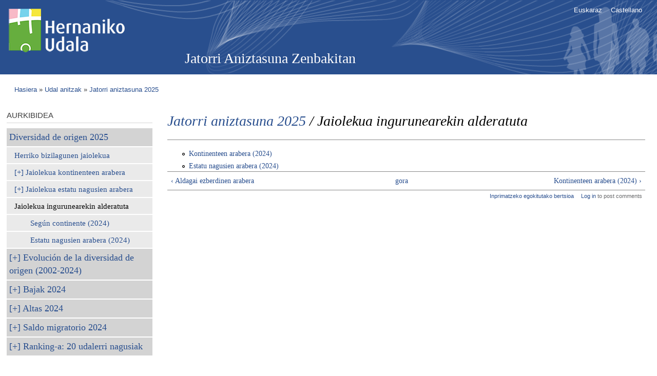

--- FILE ---
content_type: text/html; charset=utf-8
request_url: https://udal.aztiker.eus/hernani/eu/node/562
body_size: 3672
content:
<!DOCTYPE html PUBLIC "-//W3C//DTD XHTML+RDFa 1.0//EN"
  "http://www.w3.org/MarkUp/DTD/xhtml-rdfa-1.dtd">
<html xmlns="http://www.w3.org/1999/xhtml" xml:lang="eu" version="XHTML+RDFa 1.0" dir="ltr">

<head profile="http://www.w3.org/1999/xhtml/vocab">
  <meta http-equiv="Content-Type" content="text/html; charset=utf-8" />
<link rel="next" href="/hernani/eu/node/420" />
<link rel="shortcut icon" href="https://udal.aztiker.eus/hernani/misc/favicon.ico" type="image/vnd.microsoft.icon" />
<link rel="up" href="/hernani/eu/node/417" />
<link rel="shortlink" href="/hernani/eu/node/562" />
<meta name="Generator" content="Drupal 7 (http://drupal.org)" />
<link rel="canonical" href="/hernani/eu/node/562" />
<link rel="prev" href="/hernani/eu/node/565" />
  <title>Jaiolekua ingurunearekin alderatuta | Jatorri Aniztasuna Zenbakitan</title>
  <style type="text/css" media="all">
@import url("https://udal.aztiker.eus/hernani/modules/system/system.base.css?q6x8r6");
@import url("https://udal.aztiker.eus/hernani/modules/system/system.menus.css?q6x8r6");
@import url("https://udal.aztiker.eus/hernani/modules/system/system.messages.css?q6x8r6");
@import url("https://udal.aztiker.eus/hernani/modules/system/system.theme.css?q6x8r6");
</style>
<style type="text/css" media="all">
@import url("https://udal.aztiker.eus/hernani/modules/book/book.css?q6x8r6");
@import url("https://udal.aztiker.eus/hernani/modules/comment/comment.css?q6x8r6");
@import url("https://udal.aztiker.eus/hernani/modules/field/theme/field.css?q6x8r6");
@import url("https://udal.aztiker.eus/hernani/modules/node/node.css?q6x8r6");
@import url("https://udal.aztiker.eus/hernani/modules/user/user.css?q6x8r6");
@import url("https://udal.aztiker.eus/hernani/modules/forum/forum.css?q6x8r6");
@import url("https://udal.aztiker.eus/hernani/sites/all/modules/contrib/views/css/views.css?q6x8r6");
</style>
<style type="text/css" media="all">
@import url("https://udal.aztiker.eus/hernani/sites/all/modules/contrib/colorbox/styles/default/colorbox_style.css?q6x8r6");
@import url("https://udal.aztiker.eus/hernani/sites/all/modules/contrib/ctools/css/ctools.css?q6x8r6");
@import url("https://udal.aztiker.eus/hernani/sites/all/modules/contrib/dhtml_menu/dhtml_menu.css?q6x8r6");
</style>
<link type="text/css" rel="stylesheet" href="https://fonts.googleapis.com/css?family=PT+Sans+Narrow:400,700" media="all" />
<style type="text/css" media="all">
@import url("https://udal.aztiker.eus/hernani/sites/all/themes/udalestat/css/layout.css?q6x8r6");
@import url("https://udal.aztiker.eus/hernani/sites/all/themes/udalestat/css/style.css?q6x8r6");
@import url("https://udal.aztiker.eus/hernani/sites/default/files/color/udalestat-0393e0b2/colors.css?q6x8r6");
</style>
<style type="text/css" media="print">
@import url("https://udal.aztiker.eus/hernani/sites/all/themes/udalestat/css/print.css?q6x8r6");
</style>

<!--[if lte IE 7]>
<link type="text/css" rel="stylesheet" href="https://udal.aztiker.eus/hernani/sites/all/themes/udalestat/css/ie.css?q6x8r6" media="all" />
<![endif]-->

<!--[if IE 6]>
<link type="text/css" rel="stylesheet" href="https://udal.aztiker.eus/hernani/sites/all/themes/udalestat/css/ie6.css?q6x8r6" media="all" />
<![endif]-->
  <script type="text/javascript" src="https://udal.aztiker.eus/hernani/misc/jquery.js?v=1.4.4"></script>
<script type="text/javascript" src="https://udal.aztiker.eus/hernani/misc/jquery-extend-3.4.0.js?v=1.4.4"></script>
<script type="text/javascript" src="https://udal.aztiker.eus/hernani/misc/jquery-html-prefilter-3.5.0-backport.js?v=1.4.4"></script>
<script type="text/javascript" src="https://udal.aztiker.eus/hernani/misc/jquery.once.js?v=1.2"></script>
<script type="text/javascript" src="https://udal.aztiker.eus/hernani/misc/drupal.js?q6x8r6"></script>
<script type="text/javascript" src="https://udal.aztiker.eus/hernani/sites/all/modules/contrib/admin_menu/admin_devel/admin_devel.js?q6x8r6"></script>
<script type="text/javascript" src="https://udal.aztiker.eus/hernani/sites/default/files/languages/eu_-h_KM3Bm4PdtomsAQU3jbYuSs88f6FtrdB79Ohdm7wo.js?q6x8r6"></script>
<script type="text/javascript" src="https://udal.aztiker.eus/hernani/sites/all/libraries/colorbox/jquery.colorbox-min.js?q6x8r6"></script>
<script type="text/javascript" src="https://udal.aztiker.eus/hernani/sites/all/modules/contrib/colorbox/js/colorbox.js?q6x8r6"></script>
<script type="text/javascript" src="https://udal.aztiker.eus/hernani/sites/all/modules/contrib/colorbox/styles/default/colorbox_style.js?q6x8r6"></script>
<script type="text/javascript" src="https://udal.aztiker.eus/hernani/sites/all/modules/contrib/dhtml_menu/dhtml_menu.js?q6x8r6"></script>
<script type="text/javascript">
<!--//--><![CDATA[//><!--
jQuery.extend(Drupal.settings, {"basePath":"\/hernani\/","pathPrefix":"eu\/","ajaxPageState":{"theme":"udalestat","theme_token":"MWxRxbvEEffFaUtFjVxZ3K00HPBCPiskaNyWNR_sXsU","js":{"misc\/jquery.js":1,"misc\/jquery-extend-3.4.0.js":1,"misc\/jquery-html-prefilter-3.5.0-backport.js":1,"misc\/jquery.once.js":1,"misc\/drupal.js":1,"sites\/all\/modules\/contrib\/admin_menu\/admin_devel\/admin_devel.js":1,"public:\/\/languages\/eu_-h_KM3Bm4PdtomsAQU3jbYuSs88f6FtrdB79Ohdm7wo.js":1,"sites\/all\/libraries\/colorbox\/jquery.colorbox-min.js":1,"sites\/all\/modules\/contrib\/colorbox\/js\/colorbox.js":1,"sites\/all\/modules\/contrib\/colorbox\/styles\/default\/colorbox_style.js":1,"sites\/all\/modules\/contrib\/dhtml_menu\/dhtml_menu.js":1},"css":{"modules\/system\/system.base.css":1,"modules\/system\/system.menus.css":1,"modules\/system\/system.messages.css":1,"modules\/system\/system.theme.css":1,"modules\/book\/book.css":1,"modules\/comment\/comment.css":1,"modules\/field\/theme\/field.css":1,"modules\/node\/node.css":1,"modules\/user\/user.css":1,"modules\/forum\/forum.css":1,"sites\/all\/modules\/contrib\/views\/css\/views.css":1,"sites\/all\/modules\/contrib\/colorbox\/styles\/default\/colorbox_style.css":1,"sites\/all\/modules\/contrib\/ctools\/css\/ctools.css":1,"sites\/all\/modules\/contrib\/dhtml_menu\/dhtml_menu.css":1,"https:\/\/fonts.googleapis.com\/css?family=PT+Sans+Narrow:400,700":1,"sites\/all\/themes\/udalestat\/css\/layout.css":1,"sites\/all\/themes\/udalestat\/css\/style.css":1,"sites\/all\/themes\/udalestat\/css\/colors.css":1,"sites\/all\/themes\/udalestat\/css\/print.css":1,"sites\/all\/themes\/udalestat\/css\/ie.css":1,"sites\/all\/themes\/udalestat\/css\/ie6.css":1}},"colorbox":{"opacity":"0.85","current":"{current} of {total}","previous":"\u00ab Prev","next":"Next \u00bb","close":"Close","maxWidth":"98%","maxHeight":"98%","fixed":true,"mobiledetect":true,"mobiledevicewidth":"480px"},"dhtmlMenu":{"nav":"none","animation":{"effects":{"height":"height","opacity":"opacity","width":0},"speed":"500"},"effects":{"siblings":"close-same-tree","children":"none","remember":"0"},"filter":{"type":"whitelist","list":{"book-toc-424":"book-toc-424","":0,"Array":0,"book-toc-114":0,"book-toc-119":0,"book-toc-12":0,"book-toc-121":0,"book-toc-14":0,"book-toc-51":0,"book-toc-569":0,"main-menu":0,"management":0,"menu-ikuspegiak":0,"navigation":0,"shortcut-set-1":0,"shortcut-set-2":0,"user-menu":0}}}});
//--><!]]>
</script>
</head>
<body class="html not-front not-logged-in one-sidebar sidebar-first page-node page-node- page-node-562 node-type-book i18n-eu" >
  <div id="skip-link">
    <a href="#main-content" class="element-invisible element-focusable">Skip to main content</a>
  </div>
    

<div id="page-wrapper"><div id="page">

  <div id="header" class="without-secondary-menu"><div class="section clearfix">

          <a href="/hernani/eu" title="Hasiera" rel="home" id="logo">
        <img src="https://udal.aztiker.eus/hernani/sites/default/files/hernaniko-udala-logoa-3.png" alt="Hasiera" />
      </a>
    
          <div id="name-and-slogan">

                              <div id="site-name">
              <strong>
                <a href="/hernani/eu" title="Hasiera" rel="home"><span>Jatorri Aniztasuna Zenbakitan</span></a>
              </strong>
            </div>
                  
                  <div id="site-slogan" class="element-invisible">
            Jatorri anitz, herri bat          </div>
        
      </div> <!-- /#name-and-slogan -->
    
    
    
          
          
          
      <div id="secondary-menu" class="navigation">
        <h2 class="element-invisible">Secondary menu</h2><ul id="secondary-menu-links" class="links inline clearfix"><li class="eu first active"><a href="/hernani/eu/node/562" class="language-link active" xml:lang="eu">Euskaraz</a></li>
<li class="es last"><a href="/hernani/es/node/562" class="language-link" xml:lang="es">Castellano</a></li>
</ul>      </div> <!-- /#secondary-menu -->

  </div></div> <!-- /.section, /#header -->

  
  
  <div id="main-wrapper" class="clearfix"><div id="main" class="clearfix">

          <div id="breadcrumb"><h2 class="element-invisible">Hemen zaude</h2><div class="breadcrumb"><a href="/hernani/eu">Hasiera</a> » <a href="/hernani/eu/node/424">Udal anitzak</a> » <a href="/hernani/eu/node/417">Jatorri aniztasuna 2025</a></div></div>
    
          <div id="sidebar-first" class="column sidebar"><div class="section">
          <div class="region region-sidebar-first">
    <div id="block-menu-block-1" class="block block-menu-block">

    <h2>Aurkibidea</h2>
  
  <div class="content">
    <div class="menu-block-wrapper menu-block-1 menu-name-book-toc-424 parent-mlid-0 menu-level-2">
  <ul class="menu clearfix"><li class="first expanded active-trail menu-mlid-1876 dhtml-menu" id="dhtml_menu-1876"><a href="/hernani/eu/node/417" class="active-trail">Diversidad de origen 2025</a><ul class="menu clearfix"><li class="first leaf menu-mlid-1923 dhtml-menu" id="dhtml_menu-1923"><a href="/hernani/eu/node/453">Herriko bizilagunen jaiolekua</a></li>
<li class="collapsed menu-mlid-1881 dhtml-menu collapsed start-collapsed" id="dhtml_menu-1881"><a href="/hernani/eu/node/422">Jaiolekua kontinenteen arabera</a><ul class="menu clearfix"><li class="first leaf dhtml-menu" id="dhtml_menu-1942"><a href="/hernani/eu/node/471">Orokorra</a></li>
<li class="last leaf dhtml-menu" id="dhtml_menu-2021"><a href="/hernani/eu/node/564">Aldagai ezberdinen arabera</a></li>
</ul></li>
<li class="collapsed menu-mlid-1882 dhtml-menu collapsed start-collapsed" id="dhtml_menu-1882"><a href="/hernani/eu/node/423">Jaiolekua estatu nagusien arabera</a><ul class="menu clearfix"><li class="first leaf dhtml-menu" id="dhtml_menu-1944"><a href="/hernani/eu/node/473">Orokorra</a></li>
<li class="last leaf dhtml-menu" id="dhtml_menu-2022"><a href="/hernani/eu/node/565">Aldagai ezberdinen arabera</a></li>
</ul></li>
<li class="last expanded active-trail active menu-mlid-2019 dhtml-menu" id="dhtml_menu-2019"><a href="/hernani/eu/node/562" class="active-trail active">Jaiolekua ingurunearekin alderatuta</a><ul class="menu clearfix"><li class="first leaf menu-mlid-1879 dhtml-menu" id="dhtml_menu-1879-3"><a href="/hernani/eu/node/420">Según continente (2024)</a></li>
<li class="last leaf menu-mlid-1880 dhtml-menu" id="dhtml_menu-1880-3"><a href="/hernani/eu/node/421">Estatu nagusien arabera (2024)</a></li>
</ul></li>
</ul></li>
<li class="collapsed menu-mlid-1891 dhtml-menu collapsed start-collapsed" id="dhtml_menu-1891"><a href="/hernani/eu/node/425">Evolución de la diversidad de origen (2002-2024)</a><ul class="menu clearfix"><li class="first leaf dhtml-menu" id="dhtml_menu-2027"><a href="/hernani/eu/node/570">Jaiolekuen bilakaera kontinenteen arabera</a></li>
<li class="leaf dhtml-menu" id="dhtml_menu-2034"><a href="/hernani/eu/node/675">Jaiolekuen bilakaera estatu nagusien arabera</a></li>
<li class="last expanded dhtml-menu collapsed start-collapsed" id="dhtml_menu-2035"><a href="/hernani/eu/node/676">Jaiolekuen bilakaera ingurunearekin alderatuta</a><ul class="menu clearfix"><li class="first leaf dhtml-menu" id="dhtml_menu-1901"><a href="/hernani/eu/node/431">Kontinenteen arabera</a></li>
<li class="last leaf dhtml-menu" id="dhtml_menu-1902"><a href="/hernani/eu/node/432">Estatu nagusien arabera</a></li>
</ul></li>
</ul></li>
<li class="collapsed menu-mlid-1892 dhtml-menu collapsed start-collapsed" id="dhtml_menu-1892"><a href="/hernani/eu/node/426">Bajak 2024</a><ul class="menu clearfix"><li class="first leaf dhtml-menu" id="dhtml_menu-1956"><a href="/hernani/eu/node/485">Joandakoen jaiolekua</a></li>
<li class="expanded dhtml-menu collapsed start-collapsed" id="dhtml_menu-1904"><a href="/hernani/eu/node/434">Bajak kontinenteen arabera</a><ul class="menu clearfix"><li class="first leaf dhtml-menu" id="dhtml_menu-1959"><a href="/hernani/eu/node/488">Orokorra</a></li>
<li class="last leaf dhtml-menu" id="dhtml_menu-2024"><a href="/hernani/eu/node/567">Aldagai ezberdinen arabera</a></li>
</ul></li>
<li class="last expanded dhtml-menu collapsed start-collapsed" id="dhtml_menu-1905"><a href="/hernani/eu/node/435">Bajak estatu nagusien arabera</a><ul class="menu clearfix"><li class="first leaf dhtml-menu" id="dhtml_menu-1962"><a href="/hernani/eu/node/491">Orokorra</a></li>
<li class="last leaf dhtml-menu" id="dhtml_menu-2025"><a href="/hernani/eu/node/568">Aldagai ezberdinen arabera</a></li>
</ul></li>
</ul></li>
<li class="collapsed menu-mlid-1893 dhtml-menu collapsed start-collapsed" id="dhtml_menu-1893"><a href="/hernani/eu/node/427">Altas 2024</a><ul class="menu clearfix"><li class="first leaf dhtml-menu" id="dhtml_menu-1977"><a href="/hernani/eu/node/506">Iritsitakoen jaiolekua</a></li>
<li class="expanded dhtml-menu collapsed start-collapsed" id="dhtml_menu-1910"><a href="/hernani/eu/node/440">Altak kontinenteen arabera</a><ul class="menu clearfix"><li class="first leaf dhtml-menu" id="dhtml_menu-1980"><a href="/hernani/eu/node/509">Orokorra</a></li>
<li class="last leaf dhtml-menu" id="dhtml_menu-2029"><a href="/hernani/eu/node/572">Aldagai ezberdinen arabera</a></li>
</ul></li>
<li class="last expanded dhtml-menu collapsed start-collapsed" id="dhtml_menu-1911"><a href="/hernani/eu/node/441">Altak estatu nagusien arabera</a><ul class="menu clearfix"><li class="first leaf dhtml-menu" id="dhtml_menu-1983"><a href="/hernani/eu/node/512">Orokorra</a></li>
<li class="last leaf dhtml-menu" id="dhtml_menu-2030"><a href="/hernani/eu/node/573">Aldagai ezberdinen arabera</a></li>
</ul></li>
</ul></li>
<li class="collapsed menu-mlid-1894 dhtml-menu collapsed start-collapsed" id="dhtml_menu-1894"><a href="/hernani/eu/node/428">Saldo migratorio 2024</a><ul class="menu clearfix"><li class="first leaf dhtml-menu" id="dhtml_menu-1998"><a href="/hernani/eu/node/527">Saldoa</a></li>
<li class="leaf dhtml-menu" id="dhtml_menu-2001"><a href="/hernani/eu/node/530">Saldoa kontinenteen arabera</a></li>
<li class="last leaf dhtml-menu" id="dhtml_menu-2004"><a href="/hernani/eu/node/533">Saldoa estatu nagusien arabera</a></li>
</ul></li>
<li class="last collapsed menu-mlid-1895 dhtml-menu collapsed start-collapsed" id="dhtml_menu-1895"><a href="/hernani/eu/node/429">Ranking-a: 20 udalerri nagusiak</a><ul class="menu clearfix"><li class="first leaf dhtml-menu" id="dhtml_menu-1921"><a href="/hernani/eu/node/451">Euskal Herriko udalerriak</a></li>
<li class="last leaf dhtml-menu" id="dhtml_menu-1922"><a href="/hernani/eu/node/452">Euskal Herritik kanpoko udalerriak</a></li>
</ul></li>
</ul></div>
  </div>
</div>
  </div>
      </div></div> <!-- /.section, /#sidebar-first -->
    
    <div id="content" class="column"><div class="section">
            <a id="main-content"></a>
                    <h1 class="title" id="page-title">
        <a href="/hernani/eu/node/417">Jatorri aniztasuna 2025</a> /           Jaiolekua ingurunearekin alderatuta        </h1>
                          <div class="tabs">
                  </div>
                          <div class="region region-content">
    <div id="block-system-main" class="block block-system">

    
  <div class="content">
    
<div id="node-562" class="node node-book node-full node-full clearfix">

      
    <div class="content clearfix">
        
          <div id="book-navigation-424" class="book-navigation">
    <ul class="menu clearfix"><li class="first leaf dhtml-menu" id="dhtml_menu-1879-2"><a href="/hernani/eu/node/420">Kontinenteen arabera (2024)</a></li>
<li class="last leaf dhtml-menu" id="dhtml_menu-1880-2"><a href="/hernani/eu/node/421">Estatu nagusien arabera (2024)</a></li>
</ul>
        <div class="page-links clearfix">
              <a href="/hernani/eu/node/565" class="page-previous" title="Joan aurreko orrira.">‹ Aldagai ezberdinen arabera</a>
                    <a href="/hernani/eu/node/417" class="page-up" title="Goragoko orrira jo">gora</a>
                    <a href="/hernani/eu/node/420" class="page-next" title="Joan hurrengo orrira.">Kontinenteen arabera (2024) ›</a>
          </div>
    
  </div>
  </div>

      <div class="link-wrapper">
      <ul class="links inline"><li class="book_printer first"><a href="/hernani/eu/book/export/html/562" title="Erakutsi liburu honetako orri eta azpiorrien inprimatzeko bertsioa.">Inprimatzeko egokitutako bertsioa</a></li>
<li class="comment_forbidden last"><span><a href="/hernani/eu/user/login?destination=comment/reply/562%23comment-form">Log in</a> to post comments</span></li>
</ul>    </div>
  
  
</div>
  </div>
</div>
  </div>
      
    </div></div> <!-- /.section, /#content -->

    
  </div></div> <!-- /#main, /#main-wrapper -->

  
  <div id="footer-wrapper"><div class="section">

    
          <div id="footer" class="clearfix">
          <div class="region region-footer">
    <div id="block-block-2" class="block block-block">

    
  <div class="content">
    <div style="float:right;"><a href="http://www.aztiker.com"><img src="https://udal.aztiker.eus/hernani/sites/default/files/aztiker_logo_etzana.png" width="292" height="90" alt="Aztiker" /></a></div>  </div>
</div>
  </div>
      </div> <!-- /#footer -->
    
  </div></div> <!-- /.section, /#footer-wrapper -->

</div></div> <!-- /#page, /#page-wrapper -->


  </body>
</html>


--- FILE ---
content_type: text/css
request_url: https://udal.aztiker.eus/hernani/sites/default/files/color/udalestat-0393e0b2/colors.css?q6x8r6
body_size: 235
content:

/* ---------- Color Module Styles ----------- */

body,
body.overlay {
  color: #3b3b3b;
}
.comment .comment-arrow {
  border-color: #ffffff;
}
#page,
#main-wrapper,
#main-menu-links li a.active,
#main-menu-links li.active-trail a {
  background: #ffffff;
}
.tabs ul.primary li a.active {
  background-color: #ffffff;
}
.tabs ul.primary li.active a {
  background-color: #ffffff;
  border-bottom: 1px solid #ffffff;
}
#header {
  background-color: #294f8e;
  background-image: -moz-linear-gradient(top, #294f8e 0%, #294f8e 100%);
  background-image: -ms-linear-gradient(top, #294f8e 0%, #294f8e 100%);
  background-image: -o-linear-gradient(top, #294f8e 0%, #294f8e 100%);
  background-image: -webkit-gradient(linear, left top, left bottom, color-stop(0, #294f8e), color-stop(1, #294f8e));
  background-image: -webkit-linear-gradient(top, #294f8e 0%, #294f8e 100%);
  background-image: linear-gradient(top, #294f8e 0%, #294f8e 100%);

}
a {
  color: #284e8e;
}
a:hover,
a:focus {
  color: #205ec6;
}
a:active {
  color: #3e7de5;
}
.sidebar .block {
  background-color: #f1f4f0;
  border-color: #ededed;
}
#page-wrapper,
#footer-wrapper {
  background: #1f1d1c;
}
.region-header,
.region-header a,
.region-header li a.active,
#name-and-slogan,
#name-and-slogan a,
#secondary-menu-links li a {
  color: #fffeff;
}
